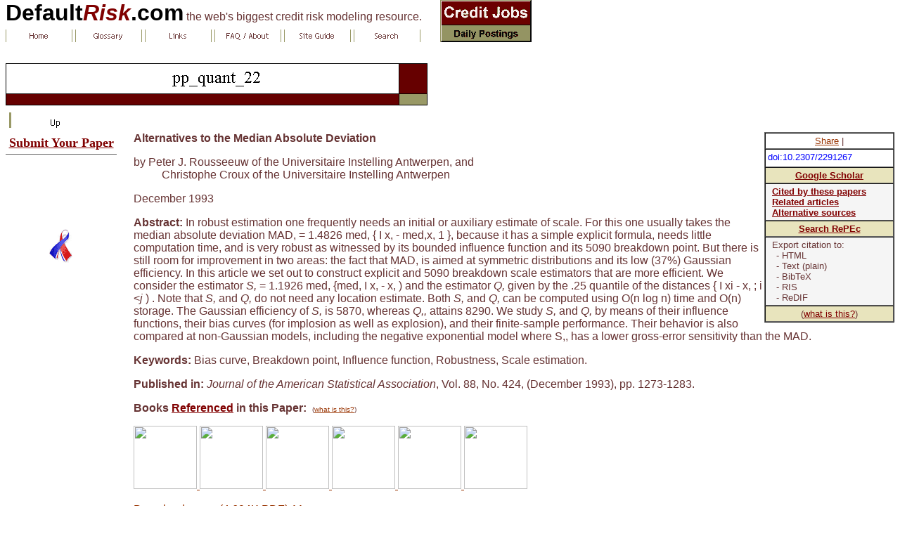

--- FILE ---
content_type: text/html
request_url: http://defaultrisk.com/pp_quant_22.htm
body_size: 11640
content:
<html><head><meta http-equiv="Content-Type" content="text/html; charset=windows-1252"><title>Alternatives to the Median Absolute Deviation</title><!--mstheme--><link rel="stylesheet" type="text/css" href="_themes/quadrant-white/quad1011.css"><meta name="Microsoft Theme" content="quadrant-white 1011, default">
<meta name="Microsoft Border" content="tlb">
</head><body topmargin="0"><!--msnavigation--><table border="0" cellpadding="0" cellspacing="0" width="100%"><tr><td><table border="0" cellpadding="0" cellspacing="0" width="750" style="margin-top: 0; margin-bottom: 0"><tr><td><p style="margin-top: 0; margin-bottom: 0"><b><a href="http://www.defaultrisk.com/" style="text-decoration: none"><font size="6" color="#000000">Default</font><i><font size="6" color="#800000">Risk</font></i><font size="6" color="#000000">.com</font></a></b> the web's biggest credit risk modeling resource. </td><td align="center" rowspan="2" valign="top"><a href="_asp/rd_jobs_credit.asp"><img alt="Credit Jobs" src="images/credit_jobs.gif" border="0" width="130" height="60"></a> <br></td></tr><tr><td style="margin-top: 0; margin-bottom: 0"><p align="left" style="margin-top: 0; margin-bottom: 0"><a href="./"><img src="_derived/home_cmp_quadrant-white010_gbtn.gif" width="95" height="18" border="0" alt="Home" align="middle"></a> <a href="glossary.htm"><img src="_derived/glossary.htm_cmp_quadrant-white010_gbtn.gif" width="95" height="18" border="0" alt="Glossary" align="middle"></a> <a href="links.htm"><img src="_derived/links.htm_cmp_quadrant-white010_gbtn.gif" width="95" height="18" border="0" alt="Links" align="middle"></a> <a href="faq.htm"><img src="_derived/faq.htm_cmp_quadrant-white010_gbtn.gif" width="95" height="18" border="0" alt="FAQ / About" align="middle"></a> <a href="site_guide.htm"><img src="_derived/site_guide.htm_cmp_quadrant-white010_gbtn.gif" width="95" height="18" border="0" alt="Site Guide" align="middle"></a> <a href="search.htm"><img src="_derived/search.htm_cmp_quadrant-white010_gbtn.gif" width="95" height="18" border="0" alt="Search" align="middle"></a><br><font face="Trebuchet MS" size="1"><img src="_derived/pp_quant_22.htm_cmp_quadrant-white010_bnr.gif" width="600" height="100" border="0" alt="pp_quant_22"></font> </td></tr></table><p align="left" style="margin-top: 0; margin-bottom: 0"><script language="JavaScript"><!--
MSFPhover = 
  (((navigator.appName == "Netscape") && 
  (parseInt(navigator.appVersion) >= 3 )) || 
  ((navigator.appName == "Microsoft Internet Explorer") && 
  (parseInt(navigator.appVersion) >= 4 ))); 
function MSFPpreload(img) 
{
  var a=new Image(); a.src=img; return a; 
}
// --></script><script language="JavaScript"><!--
if(MSFPhover) { MSFPnav1n=MSFPpreload("_derived/up_cmp_quadrant-white010_hbtn.gif"); MSFPnav1h=MSFPpreload("_derived/up_cmp_quadrant-white010_hbtn_a.gif"); }
// --></script><a href="ps_quant_methods.htm" language="JavaScript" onmouseover="if(MSFPhover) document['MSFPnav1'].src=MSFPnav1h.src" onmouseout="if(MSFPhover) document['MSFPnav1'].src=MSFPnav1n.src"><img src="_derived/up_cmp_quadrant-white010_hbtn.gif" width="140" height="28" border="0" alt="Up" align="middle" name="MSFPnav1"></a><br></p></td></tr><!--msnavigation--></table><!--msnavigation--><table dir="ltr" border="0" cellpadding="0" cellspacing="0" width="100%"><tr><td valign="top" width="1%"><p> </p><table border="1" cellpadding="0" cellspacing="0" style="border-collapse: collapse; text-align: center; border-width: 0" width="158"><tr><td style="border-left-style: none; border-left-width: medium; border-right-style: none; border-right-width: medium; border-top-style: none; border-top-width: medium" bordercolor="#800000"><p style="margin-top: 5px; margin-bottom: 5px"><b><a href="contact_submit.htm"><font color="#800000" face="Trebuchet MS" size="4">Submit Your Paper</font></a></b></td></tr><tr><td style="border-style: none; border-width: medium"><script type="text/javascript"><!--
	google_ad_client = "pub-3298093222208521";
	
	google_ad_slot = "1687889011";
	google_ad_width = 120;
	google_ad_height = 90;
	//-->
	</script>
<script type="text/javascript" src="http://pagead2.googlesyndication.com/pagead/show_ads.js">
</script>
</td></tr></table><p align="center"><a target="_blank" href="http://www.national911memorial.org"><img border="0" src="images/ribbon3.gif" width="34" height="48" align="bottom" alt="In Rememberance: World Trade Center (WTC)"></a></p></td><td valign="top" width="24"></td><!--msnavigation--><td valign="top"> <table cellspacing="0" cellpadding="3" border="1" style="float:right; font-size:10pt" bgcolor="#F5F5F5"><tr><td bgcolor="#FFFFFF" style="text-align: center"><div style="overflow:hidden;"><div class="addthis_toolbox addthis_default_style "><a href="http://www.addthis.com/bookmark.php?v=250&amp;pubid=ggupton" class="addthis_button_compact">Share</a> <span class="addthis_separator">|</span> <a class="addthis_button_preferred_1"></a><a class="addthis_button_preferred_2"></a><a class="addthis_button_preferred_3"></a><a class="addthis_button_preferred_4"></a></div><script type="text/javascript">var addthis_config = {"data_track_clickback":true};</script>
<script type="text/javascript" src="http://s7.addthis.com/js/250/addthis_widget.js#pubid=ggupton"></script>
</div></td></tr><tr><td bgcolor="#FFFFFF" style="text-align: left"><div style="overflow:hidden; width:175; height:18; "><a target="_blank" style="text-decoration: none; color: #0000FF" href="http://dx.doi.org/10.2307/2291267">doi:10.2307/2291267</a> </div></td></tr><tr><td bgcolor="#E8E4BD"><div style="overflow:hidden;text-align:center; "><a target="_blank" style="text-decoration: underline; color: #800000; font-weight: bold" href="http://scholar.google.com/scholar?q=Alternatives+to+the+Median+Absolute+Deviation&hl=en&btnG=Search&as_sdt=8000000001">Google Scholar</a> </div></td></tr><tr><td><div style="overflow:hidden; margin-left:6px"><p style="margin-top: 0; margin-bottom: 0"><a target="_blank" style="text-decoration: underline; color: #800000; font-weight: bold" href="http://scholar.google.com/scholar?q=link:http://dx.doi.org/10.2307/2291267">Cited by these papers</a></p><p style="margin-top: 0; margin-bottom: 0"><a target="_blank" style="text-decoration: underline; color: #800000; font-weight: bold" href="http://scholar.google.com/scholar?q=related:http://dx.doi.org/10.2307/2291267">Related articles</a></p><p style="margin-top: 0; margin-bottom: 0"><a target="_blank" style="text-decoration: underline; color: #800000; font-weight: bold" href="http://scholar.google.com/scholar?cluster=http://dx.doi.org/10.2307/2291267">Alternative sources</a></p></div></td></tr><tr><td bgcolor="#E8E4BD"><div style="overflow:hidden;text-align:center; "><a target="_blank" style="text-decoration: underline; color: #800000; font-weight: bold" href="http://ideas.repec.org/cgi-bin/htsearch?q=Alternatives+to+the+Median+Absolute+Deviation&cmd=Search!&form=extended&m=any&ps=10&fmt=long&wm=wrd&sp=1&sy=1&wf=00F0&dt=range&db=&de=">Search RePEc</a> </div></td></tr><tr><td><div style="overflow:hidden; margin-left:6"><p style="margin-top: 0; margin-bottom: 0; text-indent:-6px; margin-left:6px">Export citation to:<br>- HTML<br>- Text (plain)<br>- BibTeX<br>- RIS<br>- ReDIF</p></div></td></tr><tr><td bgcolor="#E8E4BD"><div style="overflow:hidden;text-align:center; ">(<a style="color: #800000; text-decoration: underline" href="info_reference.htm">what is this?</a>) </div></td></tr></table><p style="text-indent: -40px; margin-left: 40px"><b>Alternatives to the Median Absolute Deviation</b> </p><p style="text-indent: -40px; margin-left: 40px">by Peter J. Rousseeuw of the Universitaire Instelling Antwerpen, and<br>Christophe Croux of the Universitaire Instelling Antwerpen</p><p>December 1993</p><p><b>Abstract:</b> In robust estimation one frequently needs an initial or auxiliary estimate of scale. For this one usually takes the median absolute deviation MAD, = 1.4826 med, { I x, - med,x, 1 }, because it has a simple explicit formula, needs little computation time, and is very robust as witnessed by its bounded influence function and its 5090 breakdown point. But there is still room for improvement in two areas: the fact that MAD, is aimed at symmetric distributions and its low (37%) Gaussian efficiency. In this article we set out to construct explicit and 5090 breakdown scale estimators that are more efficient. We consider the estimator <i>S,</i> = 1.1926 med, {med, I x, - x, ) and the estimator <i>Q, </i>given by the .25 quantile of the distances { I xi - x, ; i &lt;<i>j </i>) . Note that <i>S, </i>and <i>Q, </i>do not need any location estimate. Both <i>S, </i>and <i>Q, </i>can be computed using O(n log n) time and O(n) storage. The Gaussian efficiency of <i>S, </i>is 5870, whereas <i>Q,, </i>attains 8290. We study <i>S, </i>and <i>Q, </i>by means of their influence functions, their bias curves (for implosion as well as explosion), and their finite-sample performance. Their behavior is also compared at non-Gaussian models, including the negative exponential model where S,, has a lower gross-error sensitivity than the MAD.</p><p style="text-indent: -40px; margin-left: 40px"><b>Keywords:</b> Bias curve, Breakdown point, Influence function, Robustness, Scale estimation.</p><p style="text-indent: -40px; margin-left: 40px"><b>Published in:</b> <i>Journal of the American Statistical Association</i>, Vol. 88, No. 424, (December 1993), pp. 1273-1283.</p><p><b>Books <a style="color: #800000" href="books_cited_overall.htm">Referenced</a> in this Paper:</b>&nbsp; <font size="1">(<a href="books_cited_info.htm">what is this?</a>)</font> </p><p><a target="_blank" href="http://www.amazon.com/gp/product/0471735779"><img src="http://images.amazon.com/images/P/0471735779.01._AA_SCTZZZZZZZ_.jpg" style="border: 1x solid RED" border="0" height="90"> </a><a target="_blank" href="http://www.amazon.com/gp/product/0470129905"><img src="http://images.amazon.com/images/P/0470129905.01._AA_SCTZZZZZZZ_.jpg" style="border: 1x solid RED" border="0" height="90"> </a><a target="_blank" href="http://www.amazon.com/gp/product/0471584959"><img src="http://images.amazon.com/images/P/0471584959.01._AA_SCTZZZZZZZ_.jpg" style="border: 1x solid RED" border="0" height="90"> </a><a target="_blank" href="http://www.amazon.com/gp/product/0471735787"><img src="http://images.amazon.com/images/P/0471735787.01._AA_SCTZZZZZZZ_.jpg" style="border: 1x solid RED" border="0" height="90"> </a><a target="_blank" href="http://www.amazon.com/gp/product/0471488550"><img src="http://images.amazon.com/images/P/0471488550.01._AA_SCTZZZZZZZ_.jpg" style="border: 1x solid RED" border="0" height="90"> </a><a target="_blank" href="http://www.amazon.com/gp/product/0201076160"><img src="http://images.amazon.com/images/P/0201076160.01._AA_SCTZZZZZZZ_.jpg" style="border: 1x solid RED" border="0" height="90"> </a></p><p><a target="_blank" href="http://web.ipac.caltech.edu/staff/fmasci/home/statistics_refs/BetterThanMAD.pdf">Download paper (4,694K PDF) 11 pages</a></p> <p><script type="text/javascript">
<!--
google_ad_client = "pub-3298093222208521";
google_alternate_ad_url = "FFFFFF";
google_ad_width = 468;
google_ad_height = 60;
google_ad_format = "468x60_as";
google_ad_channel ="2693320715";
google_ad_type = "text";
google_color_border = "FFFFFF";
google_color_bg = "FFFFFF";
google_color_link = "660000";
google_color_url = "999966";
google_color_text = "663333";
//-->
</script>
<script type="text/javascript"
  src="http://pagead2.googlesyndication.com/pagead/show_ads.js">
</script>

</p><p></div></body></html>

--- FILE ---
content_type: text/html; charset=utf-8
request_url: https://www.google.com/recaptcha/api2/aframe
body_size: 270
content:
<!DOCTYPE HTML><html><head><meta http-equiv="content-type" content="text/html; charset=UTF-8"></head><body><script nonce="uVgTNxOxZ4XNEM61DYSFAw">/** Anti-fraud and anti-abuse applications only. See google.com/recaptcha */ try{var clients={'sodar':'https://pagead2.googlesyndication.com/pagead/sodar?'};window.addEventListener("message",function(a){try{if(a.source===window.parent){var b=JSON.parse(a.data);var c=clients[b['id']];if(c){var d=document.createElement('img');d.src=c+b['params']+'&rc='+(localStorage.getItem("rc::a")?sessionStorage.getItem("rc::b"):"");window.document.body.appendChild(d);sessionStorage.setItem("rc::e",parseInt(sessionStorage.getItem("rc::e")||0)+1);localStorage.setItem("rc::h",'1769177257738');}}}catch(b){}});window.parent.postMessage("_grecaptcha_ready", "*");}catch(b){}</script></body></html>